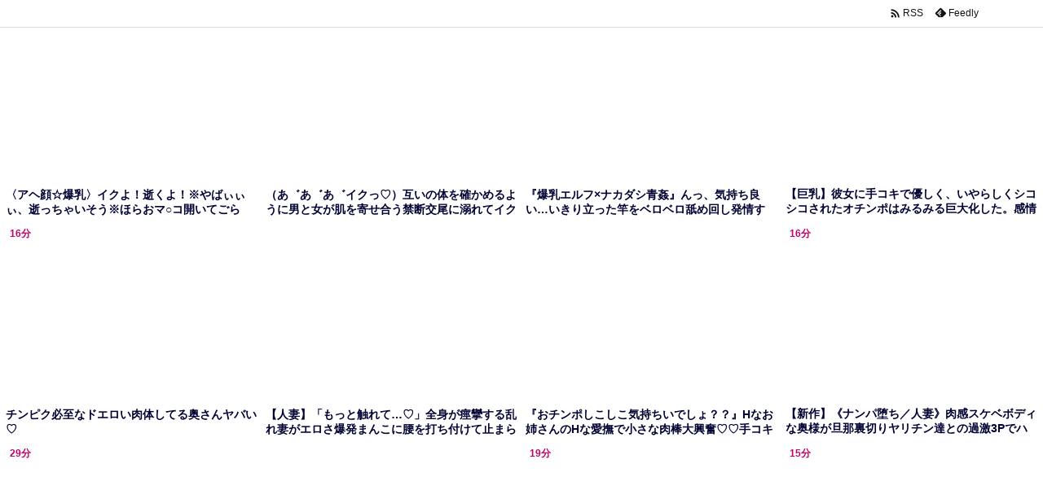

--- FILE ---
content_type: text/html; charset=UTF-8
request_url: https://bpm.anime.eroterest.net/?w=&e=&n=12&rn=4&spn=3&sprn=1&fc=&ts=&tp=1&tbg=&tsz=&tr=&tc=000032&tmc=&tu=1&is=1&mts=&ds=&dsz=&dr=&dc=&df=&ibg=&ibm=&ids=&ib=0&ibc=&ir=&sf=2
body_size: 2921
content:
var _animeEroterestPartsTargetv22 = document.getElementById("anime_eroterest_partsv22");
_animeEroterestPartsTargetv22.innerHTML='<style>#animeEroterestPartsWrapperv22 {font-size:12px; margin:0; padding:0;}#animeEroterestPartsWrapperv22 a:link, #anime_eroterest_parts2 a:visited {color:#000032; text-decoration:none;}#animeEroterestPartsWrapperv22 .itemRow {display:table; width:100%; border-collapse:separate; border-spacing:5px 2.5px; }#animeEroterestPartsWrapperv22 .item {overflow:hidden; display:table-cell;  background-color:#ffffff; margin:0; padding:0; vertical-align:top; width:25%; border-radius:3px;}#animeEroterestPartsWrapperv22 .item:hover {background-color:#fffffff;}#animeEroterestPartsWrapperv22 .item:hover .itemTitle p {color:#c2002a; text-decoration:underline;}#animeEroterestPartsWrapperv22 .item:hover img {opacity:0.7;}#animeEroterestPartsWrapperv22 .item a .itemTitle {padding:2px; text-align:left;}#animeEroterestPartsWrapperv22 .item a .itemTitle p {font-weight:bold; font-size:14px; color:#000032; overflow:hidden; margin:0; padding:0; height:2.6em; line-height:1.3em; text-decoration:none;}#animeEroterestPartsWrapperv22 .item a .itemBody {overflow:hidden; position:relative;}#animeEroterestPartsWrapperv22 .item a .itemImage {position:relative; overflow:hidden;}#animeEroterestPartsWrapperv22 .item a .itemImage:after{padding-top:72%; display:block; content:"";}#animeEroterestPartsWrapperv22 .item a .itemImage > *{position:absolute; top:0; left:0; bottom:0; right:0;}#animeEroterestPartsWrapperv22 .item a .itemImage img {display:block; width:100%; height:auto; min-height:100%;}#animeEroterestPartsWrapperv22 .item a .movieTime {display:block; position:absolute; top:5px; left:5px; background-color:#fff; padding:2px; border-radius:2px; font-weight:bold; color:#c50067;}#animeEroterestPartsWrapperv22 .item a .itemText {margin:2px;}#animeEroterestPartsWrapperv22 .item a .itemText p {font-size:14px; color:#2d2d2d; margin:0; padding:0; line-height:1.4em; text-align:left; height:2.8em; }#animeEroterestPartsWrapperv22 .item a .clear {clear:both;}#animeEroterestPartsWrapperv22 .foot {text-align:right; margin:4px; clear:both;}</style><div id="animeEroterestPartsWrapperv22" class="animeEroterestPartsWrapperv2"><div class="itemRow"></div><div class="itemRow"><div class="item"><a href="https://anime.eroterest.net/page/2251743/" target="_blank" title="〈アヘ顔☆爆乳〉イクよ！逝くよ！※やばぃぃぃ、逝っちゃいそう※ほらおマ○コ開いてごらん・・綺麗な若妻に、気持ち良いだろぉ"><div class="itemBody"><div class="itemImage"><img src="//anime.eroterest.net/images/get/290/_6907cc7b2a06d.jpeg" width="350" height="248" alt="" class="" loading="auto" /></div></div><div class="itemTitle"><p>〈アヘ顔☆爆乳〉イクよ！逝くよ！※やばぃぃぃ、逝っちゃいそう※ほらおマ○コ開いてごらん・・綺麗な若妻に、気持ち良いだろぉ</p></div></a></div><div class="item"><a href="https://anime.eroterest.net/page/2251517/" target="_blank" title="（あ゛あ゛あ゛イクっ♡）互いの体を確かめるように男と女が肌を寄せ合う禁断交尾に溺れてイクっ&hearts;"><div class="itemBody"><div class="itemImage"><img src="//anime.eroterest.net/images/get/120/_69077a364b5dd.jpeg" width="350" height="297" alt="" class="" loading="auto" /></div><span class="movieTime">20分</span></div><div class="itemTitle"><p>（あ゛あ゛あ゛イクっ♡）互いの体を確かめるように男と女が肌を寄せ合う禁断交尾に溺れてイクっ&hearts;</p></div></a></div><div class="item"><a href="https://anime.eroterest.net/page/2251505/" target="_blank" title="『爆乳エルフ&times;ナカダシ青姦』んっ、気持ち良い&hellip;いきり立った竿をベロベロ舐め回し発情する、超乳エルフとの物凄い青姦！エチエ"><div class="itemBody"><div class="itemImage"><img src="//anime.eroterest.net/images/get/412/_69077828c88a0.jpeg" width="350" height="254" alt="" class="" loading="auto" /></div><span class="movieTime">16分</span></div><div class="itemTitle"><p>『爆乳エルフ&times;ナカダシ青姦』んっ、気持ち良い&hellip;いきり立った竿をベロベロ舐め回し発情する、超乳エルフとの物凄い青姦！エチエ</p></div></a></div><div class="item"><a href="https://anime.eroterest.net/page/2251590/" target="_blank" title="【巨乳】彼女に手コキで優しく、いやらしくシコシコされたオチンポはみるみる巨大化した。感情を抑えられなくなった男は夢中で乳"><div class="itemBody"><div class="itemImage"><img src="//anime.eroterest.net/images/get/919/_690790b050403.jpeg" width="350" height="262" alt="" class="" loading="auto" /></div></div><div class="itemTitle"><p>【巨乳】彼女に手コキで優しく、いやらしくシコシコされたオチンポはみるみる巨大化した。感情を抑えられなくなった男は夢中で乳</p></div></a></div></div><div class="itemRow"><div class="item"><a href="https://anime.eroterest.net/page/2251490/" target="_blank" title="チンピク必至なドエロい肉体してる奥さんヤバい♡"><div class="itemBody"><div class="itemImage"><img src="//anime.eroterest.net/images/get/134/_6907750c1c28b.jpeg" width="350" height="198" alt="" class="" loading="auto" /></div><span class="movieTime">16分</span></div><div class="itemTitle"><p>チンピク必至なドエロい肉体してる奥さんヤバい♡</p></div></a></div><div class="item"><a href="https://anime.eroterest.net/page/2251508/" target="_blank" title="【人妻】「もっと触れて&hellip;♡」全身が痙攣する乱れ妻がエロさ爆発まんこに腰を打ち付けて止まらない腰！"><div class="itemBody"><div class="itemImage"><img src="//anime.eroterest.net/images/get/885/_69077830162db.jpeg" width="350" height="262" alt="" class="" loading="auto" /></div></div><div class="itemTitle"><p>【人妻】「もっと触れて&hellip;♡」全身が痙攣する乱れ妻がエロさ爆発まんこに腰を打ち付けて止まらない腰！</p></div></a></div><div class="item"><a href="https://anime.eroterest.net/page/2252100/" target="_blank" title="『おチンポしこしこ気持ちいでしょ？？』Hなお姉さんのHな愛撫で小さな肉棒大興奮♡♡手コキ愛撫に生ハメピストン少年チンポが"><div class="itemBody"><div class="itemImage"><img src="//anime.eroterest.net/images/get/69/_69086c0784853.jpeg" width="350" height="262" alt="" class="" loading="auto" /></div></div><div class="itemTitle"><p>『おチンポしこしこ気持ちいでしょ？？』Hなお姉さんのHな愛撫で小さな肉棒大興奮♡♡手コキ愛撫に生ハメピストン少年チンポが</p></div></a></div><div class="item"><a href="https://anime.eroterest.net/page/2251487/" target="_blank" title="【新作】《ナンパ堕ち／人妻》肉感スケベボディな奥様が旦那裏切りヤリチン達との過激3Pでハメイキやっばぃ！"><div class="itemBody"><div class="itemImage"><img src="//anime.eroterest.net/images/get/6/_690775068f10a.jpeg" width="350" height="259" alt="" class="" loading="auto" /></div><span class="movieTime">16分</span></div><div class="itemTitle"><p>【新作】《ナンパ堕ち／人妻》肉感スケベボディな奥様が旦那裏切りヤリチン達との過激3Pでハメイキやっばぃ！</p></div></a></div></div><div class="itemRow"><div class="item"><a href="https://anime.eroterest.net/page/2251519/" target="_blank" title="何度も快感を味わい白から黒へと豹変する美少女が更なる恥辱に貶められてイッちゃう&hearts;"><div class="itemBody"><div class="itemImage"><img src="//anime.eroterest.net/images/get/377/_69077a3be5895.jpeg" width="350" height="303" alt="" class="" loading="auto" /></div><span class="movieTime">29分</span></div><div class="itemTitle"><p>何度も快感を味わい白から黒へと豹変する美少女が更なる恥辱に貶められてイッちゃう&hearts;</p></div></a></div><div class="item"><a href="https://anime.eroterest.net/page/2251729/" target="_blank" title="≪●すごいぃぃぃ！！≫早熟ボーイがオチンポコ勃ちっぱなし！年の差セクロスやっばぃ♡＜◆女教師・フェラ/＞"><div class="itemBody"><div class="itemImage"><img src="//anime.eroterest.net/images/get/645/_6907c9605aa2e.jpeg" width="350" height="241" alt="" class="" loading="auto" /></div></div><div class="itemTitle"><p>≪●すごいぃぃぃ！！≫早熟ボーイがオチンポコ勃ちっぱなし！年の差セクロスやっばぃ♡＜◆女教師・フェラ/＞</p></div></a></div><div class="item"><a href="https://anime.eroterest.net/page/2251485/" target="_blank" title="≪☆ちょ、あぁぁ！≫むっちむっち豊満女体カテキョおねぇーサンが成績上がるとご褒美やっばぁぁぁ♪♪＜◆美巨乳・トロ顔/＞"><div class="itemBody"><div class="itemImage"><img src="//anime.eroterest.net/images/get/277/_6907750313bca.jpeg" width="350" height="267" alt="" class="" loading="auto" /></div><span class="movieTime">19分</span></div><div class="itemTitle"><p>≪☆ちょ、あぁぁ！≫むっちむっち豊満女体カテキョおねぇーサンが成績上がるとご褒美やっばぁぁぁ♪♪＜◆美巨乳・トロ顔/＞</p></div></a></div><div class="item"><a href="https://anime.eroterest.net/page/2251512/" target="_blank" title="ザーメン溜めてちゃダメだよ&hellip;お姉さんのおマンコでイッちゃっていいのよ～あん、おちんぽ凄いっ~"><div class="itemBody"><div class="itemImage"><img src="//anime.eroterest.net/images/get/962/_690778347de44.jpeg" width="350" height="212" alt="" class="" loading="auto" /></div><span class="movieTime">15分</span></div><div class="itemTitle"><p>ザーメン溜めてちゃダメだよ&hellip;お姉さんのおマンコでイッちゃっていいのよ～あん、おちんぽ凄いっ~</p></div></a></div></div><p class="foot"><a href="https://anime.eroterest.net/" target="_blank">アニメエロタレスト</a></p></div>';
if (window.XMLHttpRequest) {
  var xmlHttp;
  xmlHttp = new XMLHttpRequest();
  xmlHttp.open("GET", "https://bpm.anime.eroterest.net/title/?fc2=&title="+document.title, false);
  xmlHttp.send(null);
}


--- FILE ---
content_type: text/html; charset=UTF-8
request_url: https://bpm.anime.eroterest.net/?w=&e=&n=6&rn=1&spn=3&sprn=1&fc=&ts=&tp=&tbg=&tsz=&tr=&tc=000032&tmc=&tu=1&is=1&mts=&ds=&dsz=&dr=&dc=&df=&ibg=&ibm=&ids=&ib=0&ibc=&ir=&sf=1
body_size: 2125
content:
var _animeEroterestPartsTargetv21 = document.getElementById("anime_eroterest_partsv21");
_animeEroterestPartsTargetv21.innerHTML='<style>#animeEroterestPartsWrapperv21 {font-size:12px; margin:0; padding:0;}#animeEroterestPartsWrapperv21 a:link, #anime_eroterest_parts1 a:visited {color:#000032; text-decoration:none;}#animeEroterestPartsWrapperv21 .itemRow {display:table; width:100%; border-collapse:separate; border-spacing:5px 2.5px; }#animeEroterestPartsWrapperv21 .item {overflow:hidden; display:table-cell;  background-color:#ffffff; margin:0; padding:0; vertical-align:top; width:100%; border-radius:3px;}#animeEroterestPartsWrapperv21 .item:hover {background-color:#fffffff;}#animeEroterestPartsWrapperv21 .item:hover .itemTitle p {color:#c2002a; text-decoration:underline;}#animeEroterestPartsWrapperv21 .item:hover img {opacity:0.7;}#animeEroterestPartsWrapperv21 .item a .itemTitle {padding:2px; text-align:left;}#animeEroterestPartsWrapperv21 .item a .itemTitle p {font-weight:bold; font-size:14px; color:#000032; overflow:hidden; margin:0; padding:0; height:2.6em; line-height:1.3em; text-decoration:none;}#animeEroterestPartsWrapperv21 .item a .itemBody {overflow:hidden; position:relative;}#animeEroterestPartsWrapperv21 .item a .itemImage {position:relative; overflow:hidden;}#animeEroterestPartsWrapperv21 .item a .itemImage:after{padding-top:72%; display:block; content:"";}#animeEroterestPartsWrapperv21 .item a .itemImage > *{position:absolute; top:0; left:0; bottom:0; right:0;}#animeEroterestPartsWrapperv21 .item a .itemImage img {display:block; width:100%; height:auto; min-height:100%;}#animeEroterestPartsWrapperv21 .item a .movieTime {display:block; position:absolute; top:5px; left:5px; background-color:#fff; padding:2px; border-radius:2px; font-weight:bold; color:#c50067;}#animeEroterestPartsWrapperv21 .item a .itemText {margin:2px;}#animeEroterestPartsWrapperv21 .item a .itemText p {font-size:14px; color:#2d2d2d; margin:0; padding:0; line-height:1.4em; text-align:left; height:2.8em; }#animeEroterestPartsWrapperv21 .item a .clear {clear:both;}#animeEroterestPartsWrapperv21 .foot {text-align:right; margin:4px; clear:both;}</style><div id="animeEroterestPartsWrapperv21" class="animeEroterestPartsWrapperv2"><div class="itemRow"></div><div class="itemRow"><div class="item"><a href="https://anime.eroterest.net/page/2251505/" target="_blank" title="『爆乳エルフ&times;ナカダシ青姦』んっ、気持ち良い&hellip;いきり立った竿をベロベロ舐め回し発情する、超乳エルフとの物凄い青姦！エチエ"><div class="itemTitle"><p>『爆乳エルフ&times;ナカダシ青姦』んっ、気持ち良い&hellip;いきり立った竿をベロベロ舐め回し発情する、超乳エルフとの物凄い青姦！エチエ</p></div><div class="itemBody"><div class="itemImage"><img src="//anime.eroterest.net/images/get/412/_69077828c88a0.jpeg" width="350" height="254" alt="" class="" loading="auto" /></div><span class="movieTime">16分</span></div></a></div></div><div class="itemRow"><div class="item"><a href="https://anime.eroterest.net/page/2251512/" target="_blank" title="ザーメン溜めてちゃダメだよ&hellip;お姉さんのおマンコでイッちゃっていいのよ～あん、おちんぽ凄いっ~"><div class="itemTitle"><p>ザーメン溜めてちゃダメだよ&hellip;お姉さんのおマンコでイッちゃっていいのよ～あん、おちんぽ凄いっ~</p></div><div class="itemBody"><div class="itemImage"><img src="//anime.eroterest.net/images/get/962/_690778347de44.jpeg" width="350" height="212" alt="" class="" loading="auto" /></div><span class="movieTime">15分</span></div></a></div></div><div class="itemRow"><div class="item"><a href="https://anime.eroterest.net/page/2251487/" target="_blank" title="【新作】《ナンパ堕ち／人妻》肉感スケベボディな奥様が旦那裏切りヤリチン達との過激3Pでハメイキやっばぃ！"><div class="itemTitle"><p>【新作】《ナンパ堕ち／人妻》肉感スケベボディな奥様が旦那裏切りヤリチン達との過激3Pでハメイキやっばぃ！</p></div><div class="itemBody"><div class="itemImage"><img src="//anime.eroterest.net/images/get/6/_690775068f10a.jpeg" width="350" height="259" alt="" class="" loading="auto" /></div><span class="movieTime">16分</span></div></a></div></div><div class="itemRow"><div class="item"><a href="https://anime.eroterest.net/page/2251729/" target="_blank" title="≪●すごいぃぃぃ！！≫早熟ボーイがオチンポコ勃ちっぱなし！年の差セクロスやっばぃ♡＜◆女教師・フェラ/＞"><div class="itemTitle"><p>≪●すごいぃぃぃ！！≫早熟ボーイがオチンポコ勃ちっぱなし！年の差セクロスやっばぃ♡＜◆女教師・フェラ/＞</p></div><div class="itemBody"><div class="itemImage"><img src="//anime.eroterest.net/images/get/645/_6907c9605aa2e.jpeg" width="350" height="241" alt="" class="" loading="auto" /></div></div></a></div></div><div class="itemRow"><div class="item"><a href="https://anime.eroterest.net/page/2252380/" target="_blank" title="『ふはぁぁっ♡っっっっっ&hellip;♡』規格外の爆バストおねぇーさんと至極エクスタシー濃厚せくろす！"><div class="itemTitle"><p>『ふはぁぁっ♡っっっっっ&hellip;♡』規格外の爆バストおねぇーさんと至極エクスタシー濃厚せくろす！</p></div><div class="itemBody"><div class="itemImage"><img src="//anime.eroterest.net/images/get/747/_6908c0703455d.jpeg" width="350" height="250" alt="" class="" loading="auto" /></div><span class="movieTime">14分</span></div></a></div></div><div class="itemRow"><div class="item"><a href="https://anime.eroterest.net/page/2251500/" target="_blank" title="たまんねー感度！※アン、イっちゃぅぅ！※イチャラブ着衣プレイで大興奮！処女マンが窮屈過ぎて！！"><div class="itemTitle"><p>たまんねー感度！※アン、イっちゃぅぅ！※イチャラブ着衣プレイで大興奮！処女マンが窮屈過ぎて！！</p></div><div class="itemBody"><div class="itemImage"><img src="//anime.eroterest.net/images/get/243/_6907781d47b4a.jpeg" width="350" height="244" alt="" class="" loading="auto" /></div><span class="movieTime">24分</span></div></a></div></div><p class="foot"><a href="https://anime.eroterest.net/" target="_blank">アニメエロタレスト</a></p></div>';
if (window.XMLHttpRequest) {
  var xmlHttp;
  xmlHttp = new XMLHttpRequest();
  xmlHttp.open("GET", "https://bpm.anime.eroterest.net/title/?fc2=&title="+document.title, false);
  xmlHttp.send(null);
}
